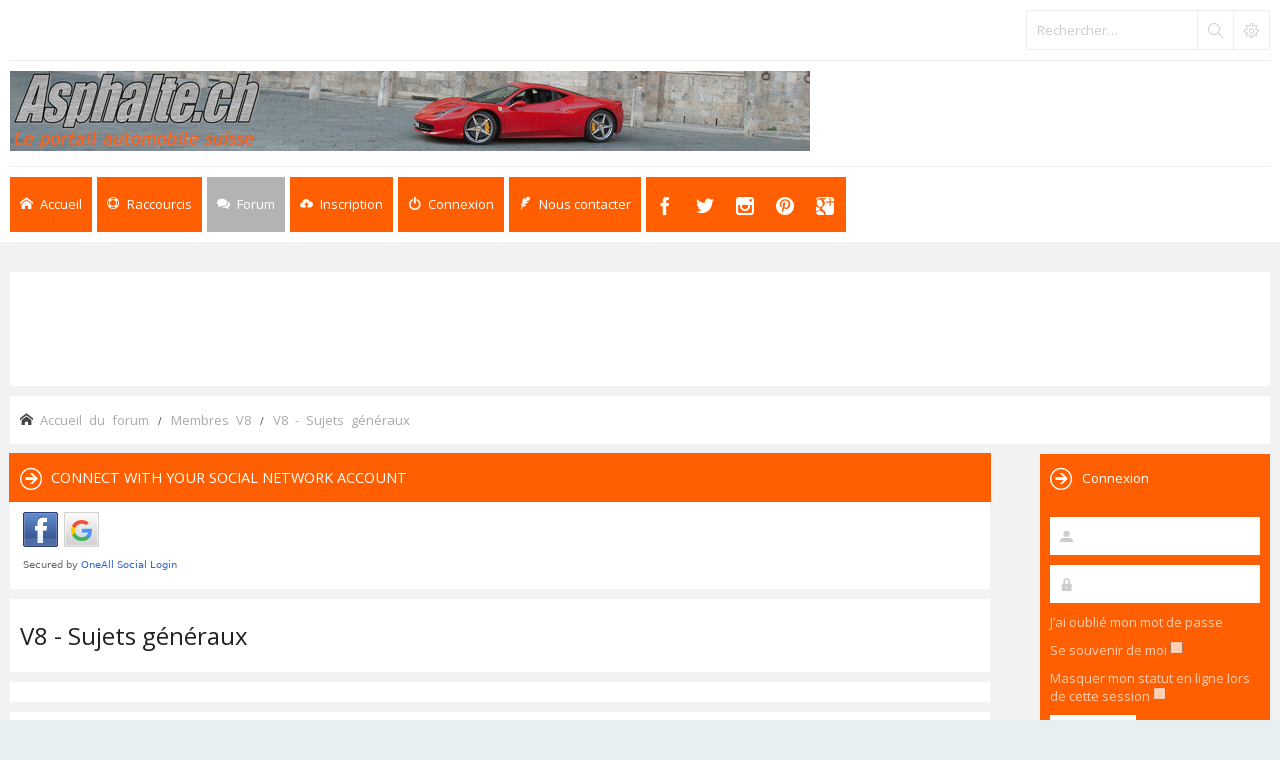

--- FILE ---
content_type: text/html; charset=UTF-8
request_url: https://asphalte.ch/forum/viewforum.php?f=36&sid=289d6d0190c9103543cfea30130ee33c
body_size: 8062
content:
<!DOCTYPE html>
<html dir="ltr" lang="fr">
<head>
<meta charset="utf-8" /> 
<meta http-equiv="X-UA-Compatible" content="IE=edge">
<meta name="keywords" content="Forum Automobile Auto Suisse" />
<meta name="description" content="Le forum automobile suisse" />


<meta name="viewport" content="width=device-width, initial-scale=1.0" />

        <link href="https://groups.tapatalk-cdn.com/static/manifest/manifest.json" rel="manifest">
        
        <meta name="apple-itunes-app" content="app-id=307880732, affiliate-data=at=10lR7C, app-argument=tapatalk://asphalte.ch/forum/?fid=36&page=1&perpage=50&location=forum" />
        
<title>Asphalte.ch - V8 - Sujets généraux</title>
<link rel="shortcut icon" href="https://www.asphalte.ch/forum/favicon.ico" />

	<link rel="alternate" type="application/atom+xml" title="Flux - Asphalte.ch" href="/forum/app.php/feed?sid=9b381afb69226fe5fd97cd6be045fc99">	<link rel="alternate" type="application/atom+xml" title="Flux - Nouveautés" href="/forum/app.php/feed/news?sid=9b381afb69226fe5fd97cd6be045fc99">	<link rel="alternate" type="application/atom+xml" title="Flux - Tous les forums" href="/forum/app.php/feed/forums?sid=9b381afb69226fe5fd97cd6be045fc99">	<link rel="alternate" type="application/atom+xml" title="Flux - Nouveaux sujets" href="/forum/app.php/feed/topics?sid=9b381afb69226fe5fd97cd6be045fc99">	<link rel="alternate" type="application/atom+xml" title="Flux - Sujets actifs" href="/forum/app.php/feed/topics_active?sid=9b381afb69226fe5fd97cd6be045fc99">			

<!--
	phpBB style name: Subway
	Based on style:   prosilver (this is the default phpBB3 style)
	Original author:  Tom Beddard ( http://www.subBlue.com/ )
	Modified by:	  KomiDesign ( http://www.komidesign.com/ )
	Version:          3.3
-->

<link href="//fonts.googleapis.com/css?family=Open+Sans:300,400,600&amp;subset=latin,cyrillic-ext,latin-ext,cyrillic,greek-ext,greek,vietnamese" rel="stylesheet" type="text/css">
<link href="./assets/css/font-awesome.min.css?assets_version=77" rel="stylesheet">
<link href="./styles/Subway/theme/stylesheet.css?assets_version=77" rel="stylesheet">


<!-- FONT ICONS -->
<link href="./styles/Subway/theme/subway-icons.css" rel="stylesheet" type="text/css">



<!--[if lte IE 9]>
	<link href="./styles/Subway/theme/tweaks.css?assets_version=77" rel="stylesheet">
<![endif]-->

<link href="./styles/Subway/theme/sop/css/spectrum.css" rel="stylesheet" type="text/css"/>
<link href="./styles/Subway/theme/sop/css/subway_op.css" rel="stylesheet" type="text/css"/>
<style type="text/css">
.postbody { float: right;}.postprofile { float: left;}.online:before {right: auto;left: 4px;}.online:after{right: auto;left: 0;border-right: 30px solid transparent;border-left: none;}.online.has-profile .post-buttons{ right: 0;}	
															
	body { background-color: #f2f2f2;}
	a,ul.topiclist li.row dt a.subforum.unread,
ul.topiclist li.row dt a.subforum.unread:before,
.imageset.icon_post_target_unread:before {color: #00aff0;}
	a:hover {color: #4fbfb1;}
	a.forumtitle:visited,a.topictitle:visited,dl.faq dd a:visited,.postlink:visited,
a.lastsubject:visited {color: #f96570;}
	.search-box .button:hover,#nav-main  > li > a,#nav-main  li.small-cube > a,
	#nav-main ul.dropdown-menu,#responsive-menu-button a,.cube-bg-1,.pagination li.active span,
	.s-tabs,.panel h2,.panel h3,.panel h4,.sheader h2,.sheader h3,.scontent,.pagination li a:hover, .pagination .dropdown-visible a.dropdown-trigger,
	.nojs .pagination .dropdown-container:hover a.dropdown-trigger,.contact-icons a:hover,.button:hover,
	a.arrow-left:hover,a.arrow-right:hover, .dropdown-visible .dropdown-select,
	.nojs .dropdown-container:hover .dropdown-select,.global_unread:before,
	.global_unread_mine:before,.global_unread_locked:before,.global_unread_locked_mine:before,
	.announce_unread:before,.announce_unread_mine:before,.announce_unread_locked:before,.announce_unread_locked_mine:before,.op_navigation li.tab a,
	.forum_unread:before,.forum_unread_locked:before,.forum_unread_subforum:before,.sticky_unread:before,
	.sticky_unread_mine:before,.sticky_unread_locked:before,.sticky_unread_locked_mine:before,
	.topic_unread:before,.topic_unread_mine:before,.topic_unread_hot:before,.topic_unread_hot_mine:before,
	.topic_unread_locked:before,.topic_unread_locked_mine:before,.pm_unread:before,#tabs .tab > a,
	input.button1:focus, input.button2:focus, input.button3:focus,a.button1:hover,#navigation a, 
	input.button1:hover, a.button2:hover, input.button2:hover, input.button3:hover,h3#review,
	.phpbb_alert,.stat-block > h3,.stat-block > h3,#page-body .mini-panel,#minitabs .tab > a,.dropdown-extended .header,.dropdown-extended .footer,.dark-skin .contact-icons a:hover, .dark-skin .button:hover, .dark-skin a.arrow-left:hover, .dark-skin a.arrow-right:hover, .dark-skin .pagination li a:hover, .dark-skin .dropdown-visible .dropdown-select, .dark-skin .nojs .dropdown-container:hover .dropdown-select, .dark-skin a.button1:hover, .dark-skin input.button1:hover, .dark-skin a.button2:hover, .dark-skin input.button2:hover, .dark-skin input.button3:hover,.header2 #nav-main li.small-cube:first-child > a,.header2 #nav-main li.small-cube:last-child > a,.header3 #page-header .navbar-bottom,.theme-subway .nivo-caption {background-color: #ff5f00;}	.forumbg,.forabg,.socials li a:hover,.cube-bg-2,.section-index #nav-main .li-home > a,#nav-main > li > a:hover,#nav-main  li.small-cube > a:hover,#nav-main .dropdown-menu li a:hover,#nav-main > li.dropdown:hover > a,.dropdown-extended a.mark_read,.section-faq #nav-main .li-useful > a,.section-memberlist #nav-main .li-useful > a,.section-viewforum #nav-main .li-forum > a,.section-viewtopic #nav-main .li-forum > a,.section-search #nav-main .li-forum > a,#tabs .tab > a:hover,#tabs .activetab > a,#minitabs .activetab > a,#minitabs .activetab > a:hover,#navigation a:hover,#navigation #active-subsection a,body .options-panel #navigation .tab.activetab a,.bootstrap-switch .bootstrap-switch-handle-on.bootstrap-switch-btn-theme, .bootstrap-switch .bootstrap-switch-handle-off.bootstrap-switch-btn-theme,.header2 #nav-main li.small-cube:first-child > a:hover,.header2 #nav-main li.small-cube:last-child > a:hover,#sidebar fieldset.quick-login input.button2:hover,.op_navigation li.tab a:hover, .op_navigation li.tab.activetab a {
		background-color: #b4b3b3;} 
	@media only screen and (min-width: 993px) {
		#nav-main  li.small-cube:first-child > a,
		#nav-main  li.small-cube:last-child > a {
			background-color: #b4b3b3;
		} 
	}	

											</style>




 
		<!-- OneAll Social Login : http://www.oneall.com //-->
		<script type="text/javascript">
			// <![CDATA[		
				(function () {
					var oa = document.createElement('script'); oa.type = 'text/javascript'; 
					oa.async = true; oa.src = '//asphalte.api.oneall.com/socialize/library.js'
					var s = document.getElementsByTagName('script')[0]; s.parentNode.insertBefore(oa, s);
				})();
			// ]]>
		</script>


<!-- Google tag (gtag.js) NEW GA4 code -->
<script async src="https://www.googletagmanager.com/gtag/js?id=G-94369ETV2F"></script>
<script>
  window.dataLayer = window.dataLayer || [];
  function gtag(){dataLayer.push(arguments);}
  gtag('js', new Date());

  gtag('config', 'G-94369ETV2F');
</script>


</head>
<body id="phpbb" class="nojs  header2  notouch section-viewforum ltr  ">


<div id="main-wrap">
	<div id="wrap">
		<a id="top" class="anchor" accesskey="t"></a>
		<div id="page-header">

						<div class="navbar-top">

				
								<div id="search-box" class="search-box search-header" role="search">
					<form action="./search.php?sid=9b381afb69226fe5fd97cd6be045fc99" method="get" id="search">
						<fieldset>
							<input name="keywords" id="keywords" type="search" maxlength="128" title="Rechercher par mots-clés" class="inputbox search tiny" size="20" value="" placeholder="Rechercher…" />
							<button class="button icon-button search-icon" type="submit" title="Rechercher"></button>
							<a href="./search.php?sid=9b381afb69226fe5fd97cd6be045fc99" class="button icon-button search-adv-icon" title="Recherche avancée"></a>
							<input type="hidden" name="sid" value="9b381afb69226fe5fd97cd6be045fc99" />

						</fieldset>
					</form>
				</div>
								
			</div>
			
					
				
			<div class="headerbar" role="banner">					
				<div class="inner">

								
					<div class="top"></div>

					<div id="site-description">
						
						<!-- <script type="text/javascript" src="https://www.asphalte.ch/Banners/Stemplateban.js"></script> -->

						<script type="text/javascript">
							if(screen.width <= 600) {
								document.write('<div class="header_logo"><a href="https://www.asphalte.ch/news/fr/"><img src="https://www.asphalte.ch/news/wp-content/uploads/2018/03/Asphalte-Logo-239x75.png" alt="asphalte.ch"></a></div>');
							}else{
								document.write('<script type="text/javascript" src="https://www.asphalte.ch/Banners/Stemplateban.js"><\/script>');
							}
						</script>
					</div>									

					
					
				</div>
			</div>

							<div class="navbar-bottom">
														<div class="navbar" role="navigation">
	<div class="inner">

		<div id="responsive-menu-button">
			<a href="#"></a>
        </div>
		
		<ul id="nav-main" role="menubar">
			
			<li class="li-home"><a href="./index.php?sid=9b381afb69226fe5fd97cd6be045fc99" title="Accueil du forum"><i class="icon-home"></i><span>Accueil</span></a></li>
							
			<li class="has-dropdown li-useful"><a href="#"><i class="icon-lifebuoy"></i><span>Raccourcis</span></a>			
				<ul class="dropdown-menu" role="menu">
										<li><a href="/forum/app.php/help/faq?sid=9b381afb69226fe5fd97cd6be045fc99" rel="help" title="Foire aux questions" role="menuitem"><i class="icon-uniE09F"></i>FAQ</a></li>

															
				</ul>
			</li>

			<li class="has-dropdown li-forum"><a href="#"><i class="icon-comments"></i><span>Forum</span></a>
				<ul class="dropdown-menu" role="menu">

					
										
					
												

					<li><a href="./search.php?search_id=unanswered&amp;sid=9b381afb69226fe5fd97cd6be045fc99" role="menuitem"><i class="icon-uniE04C"></i>Sujets sans réponse</a></li>	

					<li><a href="./search.php?search_id=active_topics&amp;sid=9b381afb69226fe5fd97cd6be045fc99" role="menuitem"><i class="icon-uniE03A"></i>Sujets actifs</a></li>
											
					
					
					
										
				</ul><!-- end dropdown-menu -->
			</li>

			
			
			
			<li class="four-cubes">
							<ul>
											<li class="small-cube"><a href="./ucp.php?mode=register&amp;sid=9b381afb69226fe5fd97cd6be045fc99" title="Inscription" role="menuitem"><i class="icon-upload"></i><span>Inscription</span></a></li>
					
					<li class="small-cube"><a href="#" title="Connexion" data-toggle="modal" data-target="#loginmodal" accesskey="x" role="menuitem"><i class="icon-switch"></i><span>Connexion</span></a></li>
					
					<li class="small-cube hide-max992 guest-link"><a href="#" title="Hello, guest !"><i class="icon-user3"></i></a></li>					

					<li class="small-cube"><a href="./memberlist.php?mode=contactadmin&amp;sid=9b381afb69226fe5fd97cd6be045fc99" title="Nous contacter" role="menuitem"><i class="icon-feather"></i><span>Nous contacter</span></a></li>
					
									</ul>					
				
			</li>	
		  <li class="small-cube top-social-icons">
					<a href="https://www.facebook.com/asphaltepointch"><i class="icon-facebook"></i></a>
				  </li>
				  <li class="small-cube top-social-icons">
					<a href="https://twitter.com/AsphalteFr"><i class="icon-twitter"></i></a>
				  </li>
				   <li class="small-cube top-social-icons">
					<a href="https://www.instagram.com/asphaltech/"><i class="icon-instagram"></i></a>
				  </li>
				   <li class="small-cube top-social-icons">
					<a href="https://www.pinterest.com/asphaltech/"><i class="icon-pinterest"></i></a>
				  </li>
				  <li class="small-cube top-social-icons">
					<a href="https://plus.google.com/u/0/b/112897526859746013678/112897526859746013678/posts"><i class="icon-googleplus3"></i></a>
				  </li>
		</ul>

	</div>
</div>

<!-- Modal login -->
		<div class="modal fade" id="loginmodal" tabindex="-1" role="dialog" aria-labelledby="myModalLabel" aria-hidden="true">
		<div class="modal-dialog">
			<div class="modal-content cube-bg-1">
				<form method="post" action="./ucp.php?mode=login&amp;sid=9b381afb69226fe5fd97cd6be045fc99">
					<div class="modal-header">
				        <button type="button" class="close" data-dismiss="modal" aria-hidden="true"><i class="icon-uniE0BE"></i></button> 						
				    </div>
				    
				    <div class="modal-body">
				    	<div class="modal-login-block">
				    		<div class="modal-login-header">
				    			<h2>Connexion</h2>
				    			<a href="./ucp.php?mode=register&amp;sid=9b381afb69226fe5fd97cd6be045fc99" class="small-link">Inscription</a>
				    		</div>
				    		<div class="modal-login-content">	
				    			<fieldset class="quick-login">				    		
				    				<div class="mb20">				    					
				    					<input type="text" placeholder="&#xe674" name="username" id="username" size="10" class="inputbox autowidth input-icon" title="Nom d’utilisateur" />
				    				</div>
				    				<div class="mb20">				    					
				    					<input placeholder="&#xe688" type="password" name="password" id="password" size="10" class="inputbox autowidth input-icon" title="Mot de passe" />
				    				</div>

				    				<div class="mb10">	
				    					<a class="op-link" href="https://asphalte.ch/forum/ucp.php?mode=sendpassword">J’ai oublié mon mot de passe</a>
				    				</div>				    								

				    								    				<div class="mb10">
				    					<label class="op-link" for="autologin">Se souvenir de moi <input type="checkbox" name="autologin" id="autologin" /></label>
				    				</div>		
				    				
				    				<div class="mb20">
				    					<label class="op-link" for="viewonline">Masquer mon statut en ligne lors de cette session <input type="checkbox" name="viewonline" id="viewonline" tabindex="5" /></label>
				    				</div>	

				    				<input type="submit" name="login" value="Connexion" class="button2" />
				    				<input type="hidden" name="redirect" value="./viewforum.php?f=36&amp;sid=9b381afb69226fe5fd97cd6be045fc99" />

				    			</fieldset>
				    		</div>
				    	</div>	
					</div>
				</form>	

			</div>
		</div>
	</div>
	<!-- Modal login END-->					
									
			</div>
					
		</div>

		
		<a id="start_here" class="anchor"></a>
		<div id="page-body" role="main">

						<div class="center panel">
	<script async src="//pagead2.googlesyndication.com/pagead/js/adsbygoogle.js"></script>
	<!-- FLeaderboard -->
	<ins class="adsbygoogle"
     	style="display:inline-block;width:728px;height:90px"
     	data-ad-client="ca-pub-3667195195179961"
     	data-ad-slot="6632140133"></ins>
	<script>
	(adsbygoogle = window.adsbygoogle || []).push({});
	</script>
</div>
			

		

	<ul id="nav-breadcrumbs" class="linklist navlinks" role="menubar">
						<li class="small-icon icon-home breadcrumbs">
									<span class="crumb" itemtype="http://data-vocabulary.org/Breadcrumb" itemscope=""><a href="./index.php?sid=9b381afb69226fe5fd97cd6be045fc99" accesskey="h" data-navbar-reference="index" itemprop="url"><span itemprop="title">Accueil du forum</span></a></span>
									<span class="crumb" itemtype="http://data-vocabulary.org/Breadcrumb" itemscope="" data-forum-id="41"><a href="./viewforum.php?f=41&amp;sid=9b381afb69226fe5fd97cd6be045fc99" itemprop="url"><span itemprop="title">Membres V8</span></a></span>
												<span class="crumb" itemtype="http://data-vocabulary.org/Breadcrumb" itemscope="" data-forum-id="36"><a href="./viewforum.php?f=36&amp;sid=9b381afb69226fe5fd97cd6be045fc99" itemprop="url"><span itemprop="title">V8 - Sujets généraux</span></a></span>
											</li>
					
	</ul>
				

				<div id="body-with-sidebar">
			<div id="inner-body-with-sidebar">
						


			

			
			 
	<div class="panel">
		<div class="inner">
			<div class="content">
									<h2 class="login-title">Connect with your social network account</h2>
								<div class="oneall_social_login_providers" id="oneall_social_login_overall_header_content_before" style="margin-top:10px"></div>
					<!-- OneAll Social Login : http://www.oneall.com //-->
					<script type="text/javascript">
						// <![CDATA[					            
							var _oneall = _oneall || [];
							_oneall.push(['social_login', 'set_providers', ['facebook','google']]);	
							_oneall.push(['social_login', 'set_callback_uri', 'https://asphalte.ch/forum/viewforum.php?f=36']);				
							_oneall.push(['social_login', 'set_custom_css_uri', (("https:" == document.location.protocol) ? "https://secure" : "http://public") + '.oneallcdn.com/css/api/socialize/themes/phpbb/default.css']);
							_oneall.push(['social_login', 'do_render_ui', 'oneall_social_login_overall_header_content_before']);
						// ]]>
					</script>		
			</div>
		</div>
</div>
<h2 class="forum-title"><a href="./viewforum.php?f=36&amp;sid=9b381afb69226fe5fd97cd6be045fc99">V8 - Sujets généraux</a></h2>


			
	


<div class="panel">
</div>

	<div class="panel">
		<div class="inner">
		<strong>Vous ne pouvez pas consulter les sujets de ce forum.</strong>
		</div>
	</div>

	
		<form action="./ucp.php?mode=login&amp;sid=9b381afb69226fe5fd97cd6be045fc99" method="post">

		<div class="panel">
			<div class="inner">

			<div class="content">
				<h3><a href="./ucp.php?mode=login&amp;sid=9b381afb69226fe5fd97cd6be045fc99">Connexion</a>&nbsp; &bull; &nbsp;<a href="./ucp.php?mode=register&amp;sid=9b381afb69226fe5fd97cd6be045fc99">Inscription</a></h3>

				<fieldset class="fields1">
				<dl>
					<dt><label for="username">Nom d’utilisateur :</label></dt>
					<dd><input type="text" tabindex="1" name="username" id="username" size="25" value="" class="inputbox autowidth" /></dd>
				</dl>
				<dl>
					<dt><label for="password">Mot de passe :</label></dt>
					<dd><input type="password" tabindex="2" id="password" name="password" size="25" class="inputbox autowidth" autocomplete="off" /></dd>
					<dd><label for="autologin"><input type="checkbox" name="autologin" id="autologin" tabindex="3" /> Se souvenir de moi</label></dd>					<dd><label for="viewonline"><input type="checkbox" name="viewonline" id="viewonline" tabindex="4" /> Masquer mon statut en ligne lors de cette session</label></dd>
				</dl>
				<dl>
					<dt>&nbsp;</dt>
					<dd><input type="submit" name="login" tabindex="5" value="Connexion" class="button1" /></dd>
				</dl>
				<input type="hidden" name="redirect" value="./viewforum.php?f=36&amp;sid=9b381afb69226fe5fd97cd6be045fc99" />

				</fieldset>
			</div>

			</div>
		</div>

		</form>

	


	
<div class="panel">

	
	<div class="action-bar actions-jump">
	
	
	<div class="jumpbox dropdown-container dropdown-container-right dropdown-up dropdown-left dropdown-button-control" id="jumpbox">
		<span title="Aller" class="button button-secondary dropdown-trigger dropdown-select">
			<span>Aller</span>
			<span class="caret"><i class="icon fa-sort-down fa-fw" aria-hidden="true"></i></span>
		</span>
		<div class="dropdown">
			<div class="pointer"><div class="pointer-inner"></div></div>
			<ul class="dropdown-contents">
																								<li><a href="./viewforum.php?f=38&amp;sid=9b381afb69226fe5fd97cd6be045fc99" class="jumpbox-cat-link"> <span> Charte et annonces</span></a></li>
																				<li><a href="./viewforum.php?f=24&amp;sid=9b381afb69226fe5fd97cd6be045fc99" class="jumpbox-sub-link"><span class="spacer"></span> <span> &#8627; &nbsp; Charte et annonces</span></a></li>
																				<li><a href="./viewforum.php?f=39&amp;sid=9b381afb69226fe5fd97cd6be045fc99" class="jumpbox-cat-link"> <span> Asphalte.ch Auto</span></a></li>
																				<li><a href="./viewforum.php?f=34&amp;sid=9b381afb69226fe5fd97cd6be045fc99" class="jumpbox-sub-link"><span class="spacer"></span> <span> &#8627; &nbsp; Citadines &amp; Compactes</span></a></li>
																				<li><a href="./viewforum.php?f=4&amp;sid=9b381afb69226fe5fd97cd6be045fc99" class="jumpbox-sub-link"><span class="spacer"></span> <span> &#8627; &nbsp; Monospaces &amp; SUVs</span></a></li>
																				<li><a href="./viewforum.php?f=2&amp;sid=9b381afb69226fe5fd97cd6be045fc99" class="jumpbox-sub-link"><span class="spacer"></span> <span> &#8627; &nbsp; Coupés &amp; berlines</span></a></li>
																				<li><a href="./viewforum.php?f=1&amp;sid=9b381afb69226fe5fd97cd6be045fc99" class="jumpbox-sub-link"><span class="spacer"></span> <span> &#8627; &nbsp; Roadsters &amp; cabriolets</span></a></li>
																				<li><a href="./viewforum.php?f=3&amp;sid=9b381afb69226fe5fd97cd6be045fc99" class="jumpbox-sub-link"><span class="spacer"></span> <span> &#8627; &nbsp; GTs</span></a></li>
																				<li><a href="./viewforum.php?f=6&amp;sid=9b381afb69226fe5fd97cd6be045fc99" class="jumpbox-sub-link"><span class="spacer"></span> <span> &#8627; &nbsp; Supercars</span></a></li>
																				<li><a href="./viewforum.php?f=23&amp;sid=9b381afb69226fe5fd97cd6be045fc99" class="jumpbox-sub-link"><span class="spacer"></span> <span> &#8627; &nbsp; Sujets auto généraux</span></a></li>
																				<li><a href="./viewforum.php?f=7&amp;sid=9b381afb69226fe5fd97cd6be045fc99" class="jumpbox-sub-link"><span class="spacer"></span> <span> &#8627; &nbsp; Tuning &amp; Technique</span></a></li>
																				<li><a href="./viewforum.php?f=5&amp;sid=9b381afb69226fe5fd97cd6be045fc99" class="jumpbox-sub-link"><span class="spacer"></span> <span> &#8627; &nbsp; Sorties, balades, journées circuit</span></a></li>
																				<li><a href="./viewforum.php?f=8&amp;sid=9b381afb69226fe5fd97cd6be045fc99" class="jumpbox-sub-link"><span class="spacer"></span> <span> &#8627; &nbsp; Sport (F1, WEC, etc ...)</span></a></li>
																				<li><a href="./viewforum.php?f=9&amp;sid=9b381afb69226fe5fd97cd6be045fc99" class="jumpbox-sub-link"><span class="spacer"></span> <span> &#8627; &nbsp; Accessoires, produits &amp; services</span></a></li>
																				<li><a href="./viewforum.php?f=20&amp;sid=9b381afb69226fe5fd97cd6be045fc99" class="jumpbox-sub-link"><span class="spacer"></span> <span> &#8627; &nbsp; Anciennes</span></a></li>
																				<li><a href="./viewforum.php?f=22&amp;sid=9b381afb69226fe5fd97cd6be045fc99" class="jumpbox-sub-link"><span class="spacer"></span> <span> &#8627; &nbsp; Présentation / membres</span></a></li>
																				<li><a href="./viewforum.php?f=27&amp;sid=9b381afb69226fe5fd97cd6be045fc99" class="jumpbox-sub-link"><span class="spacer"></span> <span> &#8627; &nbsp; Petites Annonces</span></a></li>
																				<li><a href="./viewforum.php?f=17&amp;sid=9b381afb69226fe5fd97cd6be045fc99" class="jumpbox-sub-link"><span class="spacer"></span> <span> &#8627; &nbsp; English, Deutsch anche Italiano</span></a></li>
																				<li><a href="./viewforum.php?f=40&amp;sid=9b381afb69226fe5fd97cd6be045fc99" class="jumpbox-cat-link"> <span> Hors Autos</span></a></li>
																				<li><a href="./viewforum.php?f=10&amp;sid=9b381afb69226fe5fd97cd6be045fc99" class="jumpbox-sub-link"><span class="spacer"></span> <span> &#8627; &nbsp; Asphalte Moto</span></a></li>
																				<li><a href="./viewforum.php?f=29&amp;sid=9b381afb69226fe5fd97cd6be045fc99" class="jumpbox-sub-link"><span class="spacer"></span> <span> &#8627; &nbsp; Matos</span></a></li>
																				<li><a href="./viewforum.php?f=30&amp;sid=9b381afb69226fe5fd97cd6be045fc99" class="jumpbox-sub-link"><span class="spacer"></span> <span> &#8627; &nbsp; Culture, économie, arts de vivre &amp; politique</span></a></li>
																				<li><a href="./viewforum.php?f=31&amp;sid=9b381afb69226fe5fd97cd6be045fc99" class="jumpbox-sub-link"><span class="spacer"></span> <span> &#8627; &nbsp; Autres sujets hors sujet</span></a></li>
																				<li><a href="./viewforum.php?f=41&amp;sid=9b381afb69226fe5fd97cd6be045fc99" class="jumpbox-cat-link"> <span> Membres V8</span></a></li>
																				<li><a href="./viewforum.php?f=35&amp;sid=9b381afb69226fe5fd97cd6be045fc99" class="jumpbox-sub-link"><span class="spacer"></span> <span> &#8627; &nbsp; V8 - Sujets autos</span></a></li>
																				<li><a href="./viewforum.php?f=36&amp;sid=9b381afb69226fe5fd97cd6be045fc99" class="jumpbox-sub-link"><span class="spacer"></span> <span> &#8627; &nbsp; V8 - Sujets généraux</span></a></li>
																				<li><a href="./viewforum.php?f=37&amp;sid=9b381afb69226fe5fd97cd6be045fc99" class="jumpbox-sub-link"><span class="spacer"></span> <span> &#8627; &nbsp; V8 - Sorties</span></a></li>
												</ul>
		</div>
	</div>

	</div>
</div>

	<div class="stat-block online-list">
		<h3>Qui est en ligne ?</h3>
		<p>Utilisateurs parcourant ce forum : Aucun utilisateur inscrit et 8 invités</p>
	</div>


					<div class="center panel">
<a href="https://www.facebook.com/AXA-agence-dAubonne-944553962246626/" target="_blank"><img alt="Axa Aubonne" src="http://www.asphalte.ch/Banners/Banniere-Axa-200x75.png" border="0" vspace="1"></a> <a href="http://crystallookdetailing.ch/" target="_blank"><img src="https://www.asphalte.ch/Banners/banner-crystallook-detailing.jpg" width="200" height="75" border="0" vspace="1"></a> <a href="http://www.social52.ch/fr/" target="_blank"><img src="https://www.asphalte.ch/Banners/S52GIFASPHALTEV3.gif" width="200" height="75" border="0" vspace="1"></a> <a href="http://www.janautos.ch/" target="_blank"><img src="https://www.asphalte.ch/Banners/Banner_Jan.gif" width="200" height="75" border="0" vspace="1"></a> <a href="https://www.rupteur.ch/fr/" target="_blank"><img src="https://www.asphalte.ch/Banners/Banner-Rupteur.jpg" alt="Accessoires Auto - Jantes Alu - Pneus" border="0" vspace="1"></a> <a href="http://www.arenaz.ch" target="_blank"><img src="https://www.asphalte.ch/Banners/Banner-Arenaz-200-75.jpg" border="0" vspace="1"></a><a href="mailto:info@asphalte.ch" target="_blank"><img src="https://www.asphalte.ch/Banners/Votre-pub-ici-200-75-1.jpg" width="200" height="75" border="0" vspace="1"></a>
</div>	
			
			</div><!-- #inner-body-with-sidebar END-->
	</div><!-- #body-with-sidebar END-->
	<div id="sidebar">
		<!-- Sidebar Countdown block start below -->
<!-- Sidebar Countdown block end -->

<div class="sblock">
  <div class="sheader">
    <h3>Connexion</h3>
  </div>
  <div class="scontent">
    <form method="post" action="./ucp.php?mode=login&amp;sid=9b381afb69226fe5fd97cd6be045fc99"> 
      <fieldset class="quick-login">                
        <div class="mb10">                      
          <input type="text" placeholder="&#xe674" name="username" id="username" size="10" class="inputbox autowidth input-icon" title="Nom d’utilisateur" />
        </div>
        <div class="mb10">                      
          <input placeholder="&#xe688" type="password" name="password" id="password" size="10" class="inputbox autowidth input-icon" title="Mot de passe" />
        </div>

        <div class="mb10">  
          <a class="op-link" href="https://asphalte.ch/forum/ucp.php?mode=sendpassword">J’ai oublié mon mot de passe</a>
        </div>                            

                <div class="mb10">
          <label class="op-link" for="autologin">Se souvenir de moi <input type="checkbox" name="autologin" id="autologin" /></label>
        </div>    
        
        <div class="mb10">
          <label class="op-link" for="viewonline">Masquer mon statut en ligne lors de cette session <input type="checkbox" name="viewonline" id="viewonline" tabindex="5" /></label>
        </div>  

        <input type="submit" name="login" value="Connexion" class="button2" />
        <input type="hidden" name="redirect" value="./viewforum.php?f=36&amp;sid=9b381afb69226fe5fd97cd6be045fc99" />

      </fieldset>
    </form>     
  </div>     
</div>

<!-- Sidebar tabs block start below -->
<!-- Sidebar tabs block END --> 

<!-- Sidebar default block start below -->
<div class="sblock">
  <div class="sheader">
    <h3>Les articles les plus lus</h3>
  </div>
  <div class="scontent">  
 
	<script src="https://ajax.googleapis.com/ajax/libs/jquery/1.12.4/jquery.min.js"></script>
<style>
.sdimagesinner ul{list-style: none inside none;}
li.swpitem{margin-bottom: 12px;
width: 200px;
margin-left: auto;
margin-right: auto;
border-color: #111;
border-width: 1px 1px 1px 1px;
border-style: solid;
border-radius: 2px;}
li.swpitem a{display: block;}
li.swpitem img{display: block;
width: 200px;
height: 100px;
border-radius: 2px;}
</style>

<div class="sdimages">
  <div class="sdimagesinner">
    <img src="ajax-loader.gif" class="gifloader" /> 
  </div>  
</div>  

<script type="text/javascript">
$.post("https://www.asphalte.ch/news/private-popular-posts-output-for-forum/?key=get_wpp&limit=32",function(data){
	$(".sdimagesinner").html(data);
});
</script>  </div>  
</div>  
<!-- Sidebar default block END --> 

	</div>
						
		</div>	
			

		<div id="page-footer"  role="contentinfo">

			<div class="navbar" role="navigation">
	<div class="inner">

	<ul id="nav-footer" class="linklist bulletin" role="menubar">

				<li class="time-zone" data-last-responsive="true">Le fuseau horaire est réglé sur <span title="UTC+1">UTC+01:00</span></li>
				<li class="small-icon icon-uniE0FC rightside" data-last-responsive="true"><a class="go-top" href="#">Haut</a></li>
					<li class="small-icon icon-delete-cookies rightside"><a href="./ucp.php?mode=delete_cookies&amp;sid=9b381afb69226fe5fd97cd6be045fc99" data-ajax="true" data-refresh="true" role="menuitem">Supprimer tous les cookies du forum</a></li>			
		
				
				
	</ul>

	</div>
</div>
			
						
				
			<div class="copyright">
				<div class="copyright-inner">
										Powered by <a href="https://www.phpbb.com/" title="Forum Software © phpBB Limited">phpBB ®</a> | phpBB3 theme by <a href="http://www.komidesign.com" title="phpBB3 theme by KomiDesign">KomiDesign</a> 			
														</div>

				<div class="socials"> 
					<ul>
												<li><a href="https://www.facebook.com/asphaltepointch" title="Follow us on Facebook"><i class="icon-facebook"></i></a></li>												<li><a href="https://twitter.com/AsphalteFr" title="Follow us on Twitter"><i class="icon-twitter"></i></a></li>												<li><a href="https://www.instagram.com/asphaltech/" title="Follow us on Instagram"><i class="icon-instagram"></i></a></li>												<li><a href="https://www.pinterest.com/asphaltech/" title="Follow us on Pinterest"><i class="icon-pinterest"></i></a></li>												<li><a href="https://www.youtube.com/channel/UCBZ-jGKMfXf6JEMaS2ofEnw?view_as=subscriber" title="Chaîne Youtube"><i class="icon-youtube"></i></a></li>									
					</ul>					
				</div>		
				
			</div>

			<div id="darkenwrapper" data-ajax-error-title="Erreur AJAX" data-ajax-error-text="Une erreur s’est produite lors de l’exécution de votre requête." data-ajax-error-text-abort="Requête annulée par l’utilisateur." data-ajax-error-text-timeout="Votre requête a expiré. Veuillez réessayer ultérieurement." data-ajax-error-text-parsererror="La requête a échoué et le serveur a renvoyé une réponse incorrecte.">
				<div id="darken">&nbsp;</div>
			</div>
			

			<div id="phpbb_alert" class="phpbb_alert" data-l-err="Erreur" data-l-timeout-processing-req="Délai dépassé.">
				<a href="#" class="alert_close"></a>
				<h2 class="alert_title">&nbsp;</h2><p class="alert_text"></p>
			</div>
			<div id="phpbb_confirm" class="phpbb_alert">
				<a href="#" class="alert_close"></a>
				<div class="alert_text"></div>
			</div>
		</div>

	</div>
</div>

<div style="display:none;">
	<a id="bottom" class="anchor" accesskey="z"></a>
	<img src="./cron.php?cron_type=cron.task.core.tidy_cache&amp;sid=9b381afb69226fe5fd97cd6be045fc99" width="1" height="1" alt="cron" /></div>

<script type="text/javascript" src="./assets/javascript/jquery.min.js?assets_version=77"></script>
<script type="text/javascript" src="./assets/javascript/core.js?assets_version=77"></script>
<script type="text/javascript" src="./styles/Subway/theme/js/custom.bootstrap.min.js"></script>
<script type="text/javascript" src="./styles/Subway/theme/js/custom.js"></script>






<script src="./styles/Subway/template/forum_fn.js?assets_version=77"></script>
<script src="./styles/Subway/template/ajax.js?assets_version=77"></script>



</body>
</html>


--- FILE ---
content_type: text/html; charset=utf-8
request_url: https://www.google.com/recaptcha/api2/aframe
body_size: 250
content:
<!DOCTYPE HTML><html><head><meta http-equiv="content-type" content="text/html; charset=UTF-8"></head><body><script nonce="5ykYiu-r-TNMX4zAwInCFw">/** Anti-fraud and anti-abuse applications only. See google.com/recaptcha */ try{var clients={'sodar':'https://pagead2.googlesyndication.com/pagead/sodar?'};window.addEventListener("message",function(a){try{if(a.source===window.parent){var b=JSON.parse(a.data);var c=clients[b['id']];if(c){var d=document.createElement('img');d.src=c+b['params']+'&rc='+(localStorage.getItem("rc::a")?sessionStorage.getItem("rc::b"):"");window.document.body.appendChild(d);sessionStorage.setItem("rc::e",parseInt(sessionStorage.getItem("rc::e")||0)+1);localStorage.setItem("rc::h",'1768963399225');}}}catch(b){}});window.parent.postMessage("_grecaptcha_ready", "*");}catch(b){}</script></body></html>

--- FILE ---
content_type: text/javascript
request_url: https://www.asphalte.ch/Banners/Stemplateban.js
body_size: 864
content:
var currentdate = 0;
var core = 0;

function initArray() {

this.length = initArray.arguments.length;
  for (var i = 0; i < this.length; i++) {
  this[i] = initArray.arguments[i];
  }
}

link = new initArray(
"http://www.asphalte.ch",
"http://www.asphalte.ch",
"http://www.asphalte.ch",
"http://www.asphalte.ch",
"http://www.asphalte.ch",
"http://www.asphalte.ch",
"http://www.asphalte.ch",
"http://www.asphalte.ch",
"http://www.asphalte.ch",
"http://www.asphalte.ch",
"http://www.asphalte.ch",
"http://www.asphalte.ch",
"http://www.asphalte.ch",
"http://www.asphalte.ch",
"http://www.asphalte.ch",
"http://www.asphalte.ch",
"http://www.asphalte.ch",
"http://www.asphalte.ch",
"http://www.asphalte.ch",
"http://www.asphalte.ch",
"http://www.asphalte.ch",
"http://www.asphalte.ch",
"http://www.asphalte.ch",
"http://www.asphalte.ch",
"http://www.asphalte.ch",
"http://www.asphalte.ch",
"http://www.asphalte.ch",
"http://www.asphalte.ch",
"http://www.asphalte.ch",
"http://www.asphalte.ch"
);

image = new initArray(
"http://www.asphalte.ch/Banners/Banner-Bentley-Continental-GT-Speed-7-800-80.jpg",
"http://www.asphalte.ch/Banners/Banner_Aston_1.jpg",
"http://www.asphalte.ch/Banners/Banner_GT3_1.jpg",
"http://www.asphalte.ch/Banners/Banner-Porsche-991-GT3.jpg",
"http://www.asphalte.ch/Banners/Banner-Lamborghini-Aventador-SV-800x80.jpg",
"http://www.asphalte.ch/Banners/Banner_Scud_1.jpg",
"http://www.asphalte.ch/Banners/Banner_430_1.jpg",
"http://www.asphalte.ch/Banners/Banner_550_1.jpg",
"http://www.asphalte.ch/Banners/Banner_CGT_1.jpg",
"http://www.asphalte.ch/Banners/Banner-Panamera-Sport-Turismo.jpg",
"http://www.asphalte.ch/Banners/Banner_458_02.jpg",
"http://www.asphalte.ch/Banners/Banner_458_03.jpg",
"http://www.asphalte.ch/Banners/Banner_458_04.jpg",
"http://www.asphalte.ch/Banners/Banner_458_05.jpg",
"http://www.asphalte.ch/Banners/Banner_458_06.jpg",
"http://www.asphalte.ch/Banners/Banner_458_07.jpg",
"http://www.asphalte.ch/Banners/Banner-Audi-RS6-Interieur-01.jpg",
"http://www.asphalte.ch/Banners/Banner-Lamborghini-Aventador-SV-800x80.jpg",
"http://www.asphalte.ch/Banners/Banner-McLaren-MP4-12C-800-80-2.jpg",
"http://www.asphalte.ch/Banners/Banner-Jaguar-F-Type-v3.png",
"http://www.asphalte.ch/Banners/Banner-Ferrari-F12-800-80-4.png",
"http://www.asphalte.ch/Banners/Banner-Ferrari-355P7-800x80.png",
"http://www.asphalte.ch/Banners/Banner-Audi-RS3-800-80.jpg",
"http://www.asphalte.ch/Banners/Banner-nissan-gt-r-800-80-1.jpg",
"http://www.asphalte.ch/Banners/Banner-mclaren-650s-spider-800-80-1.jpg",
"http://www.asphalte.ch/Banners/Banner-audi-rs6-avant-c7-800-80.jpg",
"http://www.asphalte.ch/Banners/Banner-audi-rs6-avant-800-80-1.jpg",
"http://www.asphalte.ch/Banners/Banner-Audi-R8-V10-Plus-01.jpg",
"http://www.asphalte.ch/Banners/Banner-Audi-R8-V10-Plus-02.jpg",
"http://www.asphalte.ch/Banners/Banner-Audi-R8-V10-Plus-03.jpg"
);

text = new initArray(
"Bentley Continental GT Speed ",
"Aston Martin V8 Vantage ",
"Porsche 997 GT3 ",
"Porsche 991 GT3 ",
"Lamborghini Aventador SV ",
"Ferrari 430 Scuderia ",
"Ferrari F430 ",
"Ferrari F550 Maranello ",
"Bentley Continental GT ",
"Porsche Panamera Sport Turismo ",
"Ferrari 458 ",
"Ferrari 458 ",
"Ferrari 458 ",
"Ferrari 458 ",
"Ferrari 458 ",
"Ferrari 458 ",
"Audi RS Design ",
"Lamborghini Aventador SV ",
"McLaren MP4-12C",
"Jaguar F-Type",
"Ferrari F12",
"Ferrari 355",
"Audi RS3 Sportback",
"Audi Nissan GT-R",
"Audi McLaren 650S Spider",
"Audi RS6 Avant",
"Audi RS6 Avant",
"Audi R8 V10 Plus",
"Audi R8 V10 Plus",
"Audi R8 V10 Plus"
);

var currentdate = new Date();
var core = currentdate.getDate()*currentdate.getSeconds() % image.length;
var ranlink  = link[core];
var ranimage = image[core];
var rantext  = text[core];

document.write('<a href=\"' +ranlink+ '\" target="_self"><img class="ldbanner" src=\"'+ranimage+'\" border="0" alt=\"'+rantext+core+'\"></a>');